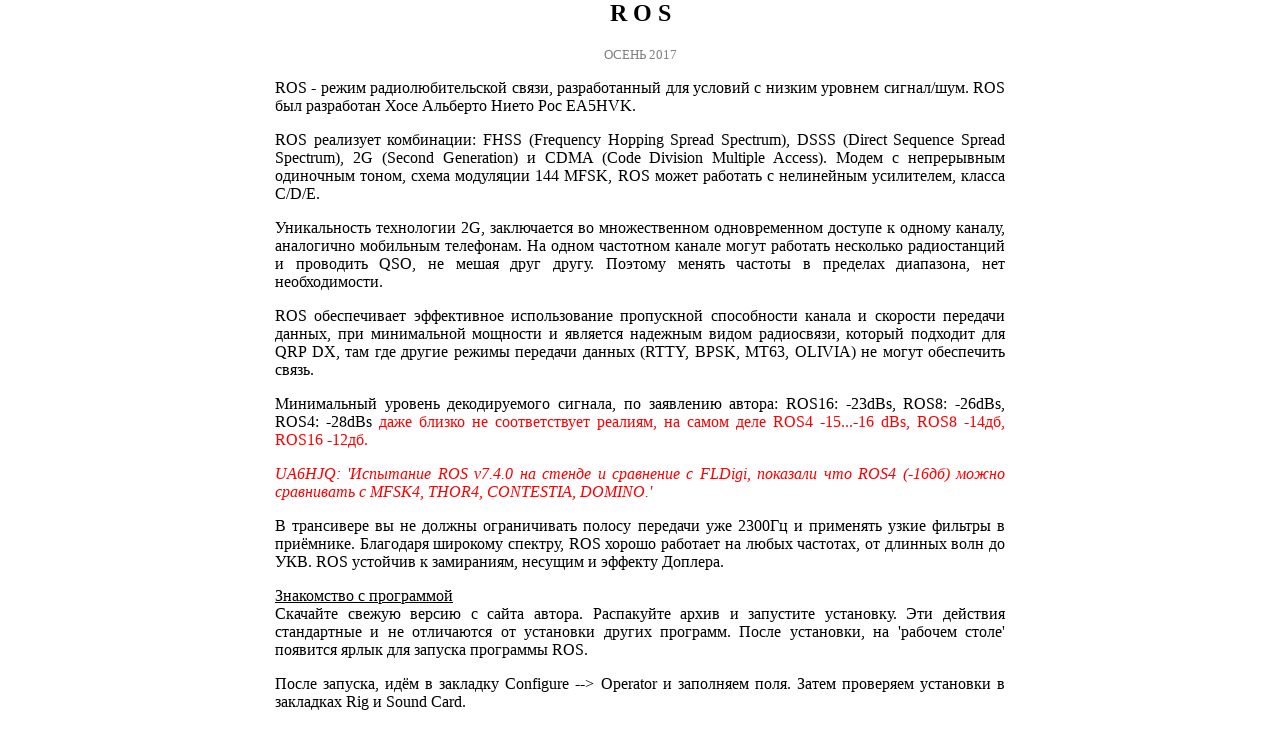

--- FILE ---
content_type: text/html; charset=WINDOWS-1251
request_url: http://ua6hjq.qrz.ru/digi/ros.htm
body_size: 5068
content:
<html><head>
<meta http-equiv="Content-Type" content="text/html; charset=windows-1251">
<meta name="keywords" content="ua6hjq ROS EA5HVK ROS16 ROS8 ROS4 FHSS 2G CDMA ham radio aprs шлюз радиостанция конференция">
<title>ROS by EA5HVK</title>
<style type="text/css">
BODY {
 margin: 0px;
 padding: 0px;
 font-family: Verdana; 
 background-color: #FFF;
 color: black;
 FONT-SIZE: 16px;
}

A { COLOR: maroon; }
#A { text-decoration: none; }

PRE,P { width: 730; text-align: justify; }

HR {
width: 725;
border: none; 	/* Убираем границу для Firefox */
color: gray; 	/* Цвет линии для Internet Explorer */
background-color: gray; /* Цвет линии для Firefox и Opera */
height: 1px; 	/* Толщина линии */
}

#Z1 { width: 660; }
#Z2 { border: 1px solid #ccc; border-right: 1px solid #ccc; }
#s1 { padding: 0px; margin: 0px; }
#s2 { padding: 0px; margin: 0px; color: black; background: #e0e0e0; }
</style></head><body><center>

<div id="yandex_rtb_R-A-74936-6"></div>
<script type="text/javascript">
    (function(w, d, n, s, t) {
        w[n] = w[n] || [];
        w[n].push(function() {
            Ya.Context.AdvManager.render({
                blockId: "R-A-74936-6",
                renderTo: "yandex_rtb_R-A-74936-6",
                async: true
            });
        });
        t = d.getElementsByTagName("script")[0];
        s = d.createElement("script");
        s.type = "text/javascript";
        s.src = "//an.yandex.ru/system/context.js";
        s.async = true;
        t.parentNode.insertBefore(s, t);
    })(this, this.document, "yandexContextAsyncCallbacks");
</script>


<!-- span style="border-left: 1px solid silver" -->

<p>
<h2>R O S</h2>
<font color="gray"><small>ОСЕНЬ 2017</small></font>
</p>

<p>
ROS - режим радиолюбительской связи, разработанный для условий с низким уровнем 
сигнал/шум. ROS был разработан Хосе Альберто Нието Рос EA5HVK. 
<p>
ROS реализует комбинации: FHSS (Frequency Hopping Spread Spectrum), 
DSSS (Direct Sequence Spread Spectrum), 2G (Second Generation) и CDMA (Code Division Multiple Access). 
Модем c непрерывным одиночным тоном, схема модуляции 144 MFSK, 
ROS может работать с нелинейным усилителем, класса С/D/E. 
<p>
Уникальность технологии 2G, заключается во множественном одновременном доступе к 
одному каналу, аналогично мобильным телефонам. На одном частотном канале могут работать 
несколько радиостанций и проводить QSO, не мешая друг другу. 
Поэтому менять частоты в пределах диапазона, нет необходимости.
<p>
ROS обеспечивает эффективное использование пропускной способности канала и скорости передачи данных, 
при минимальной мощности и является надежным видом радиосвязи, который подходит для QRP DX, 
там где другие режимы передачи данных (RTTY, BPSK, MT63, OLIVIA) не могут обеспечить связь. 
<p>
Минимальный уровень декодируемого сигнала, по заявлению автора: ROS16: -23dBs, ROS8: -26dBs, ROS4: -28dBs
<font color="red">даже близко не соответствует реалиям, на самом деле ROS4 -15...-16 dBs, ROS8 -14дб, ROS16 -12дб.</font>
</font>
<p>
<i><font color="red">UA6HJQ: 'Испытание ROS v7.4.0 на стенде и сравнение c FLDigi, показали что ROS4 (-16дб) 
можно сравнивать с MFSK4, THOR4, CONTESTIA, DOMINO.'</font></i>
<!-- p>
Если вы работаете в режиме PSK31 мощностью передатчика 100Вт, 
то чтобы получить такие же результаты в ROS, вам нужно: 
<br>20Вт в режиме ROS16  <br>4Вт в режиме ROS8  <br>1Вт в режиме ROS4 
-->

<p>
В трансивере вы не должны ограничивать полосу передачи уже 2300Гц и применять узкие 
фильтры в приёмнике. Благодаря широкому спектру, ROS хорошо работает на любых 
частотах, от длинных волн до УКВ. ROS устойчив к замираниям, несущим и эффекту Доплера. 

<p>
<u>Знакомство с программой</u><br>
Скачайте свежую версию с сайта автора. Распакуйте архив и запустите установку. 
Эти действия стандартные и не отличаются от установки других программ. 
После установки, на 'рабочем столе' появится ярлык для запуска программы ROS. 
<p>
После запуска, идём в закладку Configure --> Operator и заполняем поля. Затем 
проверяем установки в закладках Rig и Sound Card. 
<p>
Проведённые QSO можно сохранять в файле ADIF или сразу отправлять на сервисы 
eQSL, HAMLOG, HRDlog. 
<p>
Откройте меню Frequencies и выберите частоту. 
Важно встать именно на указанную частоту. В отличии от других цифровых видов, 
здесь нет необходимости на кого-то настраиваться, все станции работают 
одновременно на одной частоте и не мешают друг другу. 
<p>
Программа имеет три режима 16-8-4 это скорость передачи в бодах. Чем медленнее - 
тем пробивнее. В ROS можно проводить QSO на разных скоростях. Если у вас 5Вт, 
передавайте в ROS4, а у вашего корреспондента 50Вт, он может передавать в ROS8, 
например.


        <p><img src="ros1.png" align="center" width="730" border="0"></p>


<p>
Как видите на картинке выше, интерфейс программы очень простой. 
Если компьютер подключен к интернету, будет работать ЧАТ, где можно наблюдать 
кто и на каких частотах передаёт, а также будет передаваться статистика на pskreporter. 
<p>
Проведение QSO в ROS аналогично RTTY или BPSK, но особенность в том, что если вы 
слышите другие сигналы на частоте, можете передавать в любой момент вы им мешать не будете, 
впрочем как и они вам, в этом суть метода CDMA применяемого в ROS. 
<p>
В ROS нет временных интервалов, вы можете передавать в любой момент времени. 
Жесткая синхронизация часов компьютера, также не требуется!

<p>
<u>Стрелочные индикаторы</u>&nbsp;в программе очень информативные, всего их 6. 
Когда приём 
идёт без ошибок четыре правых индикатора подсвечиваются зелёным цветом 
(<i>как на картинке ниже</i>). Это означает 100% приём. 
<p>
Самый левый индикатор, показывает уровень НЧ-сигнала с трансивера, 
следующий индикатор - загрузка процессора. На слабых компьютерах, чтобы уменьшить 
нагрузку на CPU, выключайте 'водопад' вы всё равно стоите на одной частоте. хи.


       <p><img src="ros2.png" align="center" width="730" border="0"></p>


<p>
<u>Режим маяка</u>&nbsp;интересен тем что может передавать CQ ... 
через указанные интервалы и может сам отвечать на запросы других станций. 
Плюс к этому, принятые позывные скидываются на pskreporter.
<p>
Чтобы сделать настройки маяка, зайдите в меню Beacon, установите интервал и текст, 
нажмите OK. На панели под индикатором AFC, включите маяк.
<p>
Интересная особенность программы ROS, в том что среди любительских участков 
присутствует и частота СВ диапазона 27МГц (27.635 USB).  
<p>
Обратите внимание!<br> Предыдущая версия программы ROS несовместима с последней!


      <p><img src="ros3.png" align="center" width="730" border="0"></p>

<p>
<u>Макросы в ROS</u> имеют свои особенности. Например, передача KKK или PSE K в 
ROS бессмысленна и только занимает время, ваш корреспондент и так чётко 
видит когда вы закончили передачу.
<p>
Предлагаю укоротить стандартные макросы, как показано на картинке выше, чтобы 
не затягивать QSO в режиме ROS4. 
<p>
В макросе QSL, не передавайте все возможные варианты отправить вам qsl. 
Выберите один, наиболее предпочтительный для вас.
<p>
Информацию о позывном, с которым вы работаете, программа ищет на qrz.com 
автоматически и подставляет в макросы. Поэтому, передавать своё имя и город во 
время QSO, нет необходимости. 
<p>
Состыковать LogHX3 с ROS можно через ADIF-файл. ROS заносит в него связи когда 
вы нажимаете кнопку EXPORT QSO. В LogHX3 заходите в Файл --> Экспорт --> adif формат 
и добавляете связи в журнал. 
<p>
<u>Типовые ошибки</u>:
<br>&bull; Ответ на ваш вызов в ROS4 длится примерно 30 секунд, делайте паузу после каждой передачи!  
<br>&bull; Если вы зовёте в ROS16 ответить вам могут в ROS4 или ROS8, поэтому если вы не слышите звук, это не значит что вам не отвечают. Ждите 20-30 секунд перед следующим вызовом!
<br>&bull; Не ставьте 'PSE K' в конце каждой передачи, в ROS и так видно когда вы перешли на приём. 
<br>&bull; Чтобы принимать только вашего корреспондента, передвиньте DECODE вниз.
<br>&bull; После начала передачи макросов, сразу жмите на STOP, тогда передача сама закончится, когда будет передан весь текст. 

<p>
<u>Недостатки ROS</u>
<br>&bull; Судя по всему автор забросил проект. 
<br>&bull; Пропустив начало передачи (из-за замирания или помехи), программа не сможет декодировать оставшуюся часть. Нужно корреспондента просить повторить передачу. Учитывайте это при проведении ROS QSO. 
<br>&bull; Нет возможности использовать узкие фильтры, если в JT-модах сигнал можно 'вытащить' из шумов, в ROS так не получится.
<br>&bull; Режим кодового разделения станций (CDMA) не отлажен до конца.
<br>&bull; Низкое соотношение S/N (максимум -15дб в ROS8) хотелось бы больше.
<br>&bull; Иногда программа сбоит.

<p>
Из трёх режимов, <u>только ROS4</u> интересен для тестов, он выигрывает у PSK31, RTTY, OLIVIA, HELL, 
но проигрывает CMSK8, DOMINO micro, THOR micro, MFSK4 и JT-модам. ROS интересен именно реализацией протокола CDMA. 
Видно что автор EA5HVK настоящий исследователь, которому важна не форма, а содержание. 
Пожелаем ему удачи!

<p>
<u>Ссылки:</u> &nbsp;  
 <a href="https://rosmodem.wordpress.com/">EA5HVK software</a> &nbsp; 
 <a href="https://www.sigidwiki.com/wiki/ROS">Wiki</a> &nbsp; 
 <a href="https://www.pskreporter.info/pskmap.html">pskreporter</a> &nbsp; 
 <a href="http://forum.qrz.ru/6-cifrovye-vidy-radiosvyazi/27115-cifrovoy-rezhim-ros-4.html#post1409659">forum.qrz.ru</a> &nbsp; 
 <a href=""></a> &nbsp; 
 </p>

<p><font color="gray">UA6HJQ</font></p></center><center>
<table width="950"><tr><td>
<div id="yandex_rtb_R-A-74936-7"></div>
<script type="text/javascript">
    (function(w, d, n, s, t) {
        w[n] = w[n] || [];
        w[n].push(function() {
            Ya.Context.AdvManager.render({
                blockId: "R-A-74936-7",
                renderTo: "yandex_rtb_R-A-74936-7",
                async: true
            });
        });
        t = d.getElementsByTagName("script")[0];
        s = d.createElement("script");
        s.type = "text/javascript";
        s.src = "//an.yandex.ru/system/context.js";
        s.async = true;
        t.parentNode.insertBefore(s, t);
    })(this, this.document, "yandexContextAsyncCallbacks");
</script>
</td></tr></table>
</center>


</body></html>